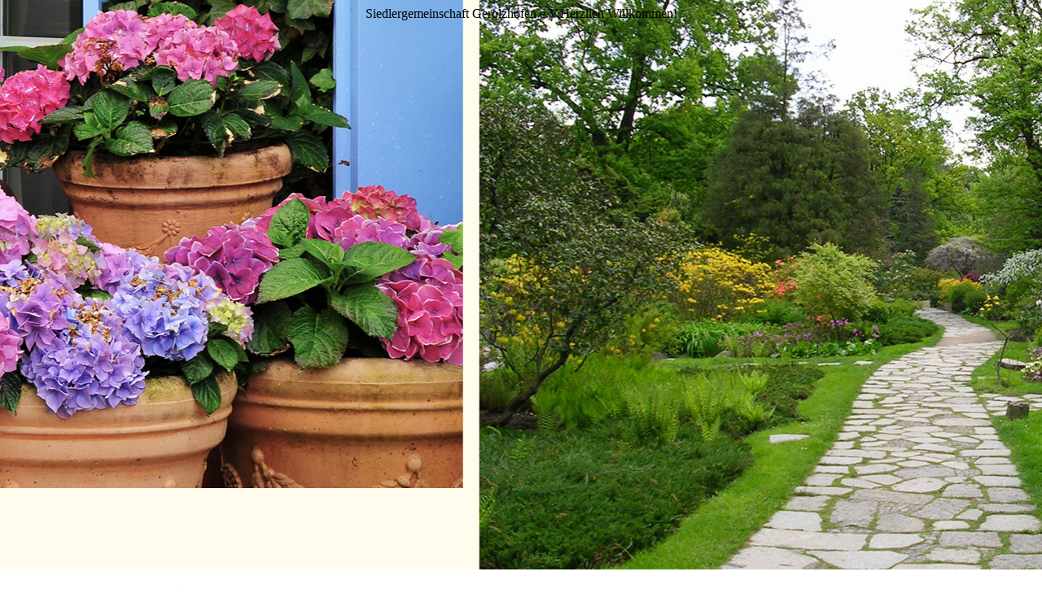

--- FILE ---
content_type: text/html; charset=utf-8
request_url: http://siedlergemeinschaft-geo.de/Impressum/
body_size: 20604
content:
<!DOCTYPE html><html lang="de"><head><meta http-equiv="Content-Type" content="text/html; charset=UTF-8"><title>Siedlergemeinschaft Gerolzhofen e.V. - Impressum</title><meta name="description" content="Platz für Ihren Slogan"><meta name="keywords" content="Gruppen und Vereine"><link href="https://siedlergemeinschaft-geo.de/Impressum/" rel="canonical"><meta content="Siedlergemeinschaft Gerolzhofen e.V. - Impressum" property="og:title"><meta content="website" property="og:type"><meta content="https://siedlergemeinschaft-geo.de/Impressum/" property="og:url"><script>
              window.beng = window.beng || {};
              window.beng.env = {
                language: "en",
                country: "US",
                mode: "deploy",
                context: "page",
                pageId: "000006860684",
                pageLanguage: "de",
                skeletonId: "",
                scope: "2040564",
                isProtected: false,
                navigationText: "Impressum",
                instance: "1",
                common_prefix: "https://strato-editor.com",
                design_common: "https://strato-editor.com/beng/designs/",
                design_template: "sys/cm_dux_079_2",
                path_design: "https://strato-editor.com/beng/designs/data/sys/cm_dux_079_2/",
                path_res: "https://strato-editor.com/res/",
                path_bengres: "https://strato-editor.com/beng/res/",
                masterDomain: "",
                preferredDomain: "",
                preprocessHostingUri: function(uri) {
                  
                    return uri || "";
                  
                },
                hideEmptyAreas: true
              };
            </script><script xmlns="http://www.w3.org/1999/xhtml" src="https://strato-editor.com/cm4all-beng-proxy/beng-proxy.js"></script><link xmlns="http://www.w3.org/1999/xhtml" rel="stylesheet" href="https://strato-editor.com/.cm4all/e/static/3rdparty/font-awesome/css/font-awesome.min.css"></link><link rel="stylesheet" type="text/css" href="https://strato-editor.com/.cm4all/res/static/libcm4all-js-widget/3.89.7/css/widget-runtime.css" />
<link rel="stylesheet" type="text/css" href="https://strato-editor.com/.cm4all/res/static/beng-editor/5.3.138/css/deploy.css" />
<link rel="stylesheet" type="text/css" href="https://strato-editor.com/.cm4all/res/static/libcm4all-js-widget/3.89.7/css/slideshow-common.css" />
<script src="https://strato-editor.com/.cm4all/res/static/jquery-1.7/jquery.js"></script><script src="https://strato-editor.com/.cm4all/res/static/prototype-1.7.3/prototype.js"></script><script src="https://strato-editor.com/.cm4all/res/static/jslib/1.4.1/js/legacy.js"></script><script src="https://strato-editor.com/.cm4all/res/static/libcm4all-js-widget/3.89.7/js/widget-runtime.js"></script>
<script src="https://strato-editor.com/.cm4all/res/static/libcm4all-js-widget/3.89.7/js/slideshow-common.js"></script>
<script src="https://strato-editor.com/.cm4all/res/static/beng-editor/5.3.138/js/deploy.js"></script>
<script type="text/javascript" src="https://strato-editor.com/.cm4all/uro/assets/js/uro-min.js"></script><link href="https://strato-editor.com/.cm4all/designs/static/sys/cm_dux_079_2/1767916916.920084/css/main.css" rel="stylesheet" type="text/css"><meta name="viewport" content="width=device-width, initial-scale=1, maximum-scale=1, user-scalable=no"><link href="https://strato-editor.com/.cm4all/designs/static/sys/cm_dux_079_2/1767916916.920084/css/vars.css" rel="stylesheet" type="text/css"><link href="https://strato-editor.com/.cm4all/designs/static/sys/cm_dux_079_2/1767916916.920084/css/cm-templates-global-style.css" rel="stylesheet" type="text/css"><link href="/.cm4all/handler.php/vars.css?v=20251023140237" type="text/css" rel="stylesheet"><style type="text/css">.cm-logo {background-image: url("/.cm4all/uproc.php/0/.siedlerbund.jpg/picture-1200?_=1870ea9f4c0");
        background-position: 50% 50%;
background-size: 135% auto;
background-repeat: no-repeat;
      }</style><script type="text/javascript">window.cmLogoWidgetId = "STRATP_cm4all_com_widgets_Logo_44031845";
            window.cmLogoGetCommonWidget = function (){
                return new cm4all.Common.Widget({
            base    : "/Impressum/index.php/",
            session : "",
            frame   : "",
            path    : "STRATP_cm4all_com_widgets_Logo_44031845"
        })
            };
            window.logoConfiguration = {
                "cm-logo-x" : "50%",
        "cm-logo-y" : "50%",
        "cm-logo-v" : "2.0",
        "cm-logo-w" : "135%",
        "cm-logo-h" : "auto",
        "cm-logo-di" : "sys/cm_dux_079_2",
        "cm-logo-u" : "uro-service://",
        "cm-logo-k" : "%7B%22ticket%22%3A%22%22%2C%22serviceId%22%3A%220%22%2C%22locale%22%3A%22%22%2C%22path%22%3A%22%2F%22%2C%22name%22%3A%22siedlerbund.jpg%22%2C%22origin%22%3A%22list%22%2C%22type%22%3A%22image%2Fjpeg%22%2C%22size%22%3A%2220873%22%2C%22width%22%3A%22283%22%2C%22height%22%3A%22283%22%2C%22duration%22%3A%22%22%2C%22rotation%22%3A%22%22%2C%22task%22%3A%22none%22%2C%22progress%22%3A%22none%22%2C%22result%22%3A%22ok%22%2C%22source%22%3A%22%22%2C%22start%22%3A%221870ea9f4c0%22%2C%22now%22%3A%221870eaa3edc%22%2C%22_folder%22%3Atrue%2C%22_hidden%22%3Afalse%2C%22_hash%22%3A%224aaba29a%22%2C%22_update%22%3A0%2C%22_media%22%3A%22image%22%2C%22_extension%22%3A%22%22%2C%22_xlate%22%3A%22siedlerbund.jpg%22%2C%22_index%22%3A1%2C%22_selected%22%3Atrue%7D",
        "cm-logo-bc" : "",
        "cm-logo-ln" : "",
        "cm-logo-ln$" : "",
        "cm-logo-hi" : false
        ,
        _logoBaseUrl : "uro-service:\/\/",
        _logoPath : "%7B%22ticket%22%3A%22%22%2C%22serviceId%22%3A%220%22%2C%22locale%22%3A%22%22%2C%22path%22%3A%22%2F%22%2C%22name%22%3A%22siedlerbund.jpg%22%2C%22origin%22%3A%22list%22%2C%22type%22%3A%22image%2Fjpeg%22%2C%22size%22%3A%2220873%22%2C%22width%22%3A%22283%22%2C%22height%22%3A%22283%22%2C%22duration%22%3A%22%22%2C%22rotation%22%3A%22%22%2C%22task%22%3A%22none%22%2C%22progress%22%3A%22none%22%2C%22result%22%3A%22ok%22%2C%22source%22%3A%22%22%2C%22start%22%3A%221870ea9f4c0%22%2C%22now%22%3A%221870eaa3edc%22%2C%22_folder%22%3Atrue%2C%22_hidden%22%3Afalse%2C%22_hash%22%3A%224aaba29a%22%2C%22_update%22%3A0%2C%22_media%22%3A%22image%22%2C%22_extension%22%3A%22%22%2C%22_xlate%22%3A%22siedlerbund.jpg%22%2C%22_index%22%3A1%2C%22_selected%22%3Atrue%7D"
        };
          jQuery(document).ready(function() {
            var logoElement = jQuery(".cm-logo");
            logoElement.attr("role", "img");
            logoElement.attr("tabindex", "0");
            logoElement.attr("aria-label", "logo");
          });
        </script><link rel="icon" href="data:;base64,iVBORw0KGgo="/><style id="cm_table_styles"></style><style id="cm_background_queries"></style><script type="application/x-cm4all-cookie-consent" data-code=""></script></head><body ondrop="return false;" class=" device-desktop cm-deploy cm-deploy-342 cm-deploy-4x"><div class="cm-background" data-cm-qa-bg="image"></div><div class="cm-background-video" data-cm-qa-bg="video"></div><div class="cm-background-effects" data-cm-qa-bg="effect"></div><div class="cm-templates-container cm-templates-page-wrapper"><header><div class="cm-templates-heading cm_can_be_empty"><div class="cm-templates-container__center"><span class="cm-templates-heading__title cm_can_be_empty" id="title" style="">Siedlergemeinschaft Gerolzhofen e.V.</span><span class="cm-templates-heading__subtitle cm_can_be_empty" id="subtitle" style="">Herzlich Willkommen!</span></div></div><div class="cm-templates-keyvisual"><div class="cm-templates-keyvisual__media cm_can_be_empty cm-kv-0" id="keyvisual"></div></div><div class="cm-templates-spacer"> </div><div class="cm-templates-navigation"><div class="cm-templates-navigation__container cm-templates-container__center"><div class="cm-templates-logo"><div class="cm-templates-logo__media cm_can_be_empty cm-logo" id="logo"></div></div><nav class="cm-templates-navigation__desktop cm_with_forcesub" id="cm_navigation"><ul id="cm_mainnavigation"><li id="cm_navigation_pid_6860649"><a title="Home" href="/Home/" class="cm_anchor">Home</a></li><li id="cm_navigation_pid_6860648"><a title="Vorstand" href="/Vorstand/" class="cm_anchor">Vorstand</a></li><li id="cm_navigation_pid_6860647"><a title="Bildergalerie" href="/Bildergalerie/" class="cm_anchor">Bildergalerie</a></li><li id="cm_navigation_pid_6860646"><a title="Veranstaltungen" href="/Veranstaltungen/" class="cm_anchor">Veranstaltungen</a></li><li id="cm_navigation_pid_6860645"><a title="Aktuelles" href="/Aktuelles/" class="cm_anchor">Aktuelles</a></li><li id="cm_navigation_pid_6860644"><a title="Leihgeräte" href="/Leihgeraete/" class="cm_anchor">Leihgeräte</a></li><li id="cm_navigation_pid_6860643"><a title="Chronik" href="/Chronik/" class="cm_anchor">Chronik</a></li><li id="cm_navigation_pid_6860642"><a title="Tipps des Monats" href="/Tipps-des-Monats/" class="cm_anchor">Tipps des Monats</a></li><li id="cm_navigation_pid_6860678"><a title="Kontakte" href="/Kontakte/" class="cm_anchor">Kontakte</a></li><li id="cm_navigation_pid_8582154"><a title="Gästebuch" href="/Gaestebuch/" class="cm_anchor">Gästebuch</a></li><li id="cm_navigation_pid_6860680"><a title="Mitgliedschaft" href="/Mitgliedschaft/" class="cm_anchor">Mitgliedschaft</a></li><li id="cm_navigation_pid_6860681"><a title="Leistungen" href="/Leistungen/" class="cm_anchor">Leistungen</a></li><li id="cm_navigation_pid_6860682"><a title="Archiv" href="/Archiv/" class="cm_anchor">Archiv</a></li><li id="cm_navigation_pid_6860683"><a title="Links" href="/Links/" class="cm_anchor">Links</a></li><li id="cm_navigation_pid_6860684" class="cm_current"><a title="Impressum" href="/Impressum/" class="cm_anchor">Impressum</a></li></ul></nav><div class="cm-templates-navigation__mobil"><button type="button" class="cm-template-hamburger cm-template-hamburger--vortex"><span class="cm-template-hamburger__container"><span class="cm-template-hamburger__icon-lines"> </span></span><span class="cm-template-hamburger__pagename">Navigation</span></button><nav class="cm_with_forcesub " id="mobilecm_mobile_navigation"><ul id="mobilecm_mainnavigation"><li id="mobilecm_navigation_pid_6860649"><a title="Home" href="/Home/" class="cm_anchor">Home</a></li><li id="mobilecm_navigation_pid_6860648"><a title="Vorstand" href="/Vorstand/" class="cm_anchor">Vorstand</a></li><li id="mobilecm_navigation_pid_6860647"><a title="Bildergalerie" href="/Bildergalerie/" class="cm_anchor">Bildergalerie</a></li><li id="mobilecm_navigation_pid_6860646"><a title="Veranstaltungen" href="/Veranstaltungen/" class="cm_anchor">Veranstaltungen</a></li><li id="mobilecm_navigation_pid_6860645"><a title="Aktuelles" href="/Aktuelles/" class="cm_anchor">Aktuelles</a></li><li id="mobilecm_navigation_pid_6860644"><a title="Leihgeräte" href="/Leihgeraete/" class="cm_anchor">Leihgeräte</a></li><li id="mobilecm_navigation_pid_6860643"><a title="Chronik" href="/Chronik/" class="cm_anchor">Chronik</a></li><li id="mobilecm_navigation_pid_6860642"><a title="Tipps des Monats" href="/Tipps-des-Monats/" class="cm_anchor">Tipps des Monats</a></li><li id="mobilecm_navigation_pid_6860678"><a title="Kontakte" href="/Kontakte/" class="cm_anchor">Kontakte</a></li><li id="mobilecm_navigation_pid_8582154"><a title="Gästebuch" href="/Gaestebuch/" class="cm_anchor">Gästebuch</a></li><li id="mobilecm_navigation_pid_6860680"><a title="Mitgliedschaft" href="/Mitgliedschaft/" class="cm_anchor">Mitgliedschaft</a></li><li id="mobilecm_navigation_pid_6860681"><a title="Leistungen" href="/Leistungen/" class="cm_anchor">Leistungen</a></li><li id="mobilecm_navigation_pid_6860682"><a title="Archiv" href="/Archiv/" class="cm_anchor">Archiv</a></li><li id="mobilecm_navigation_pid_6860683"><a title="Links" href="/Links/" class="cm_anchor">Links</a></li><li id="mobilecm_navigation_pid_6860684" class="cm_current"><a title="Impressum" href="/Impressum/" class="cm_anchor">Impressum</a></li></ul></nav></div></div></div></header><div class="cm-templates-content"><div class="cm-templates-container__center"><main class="cm-templates-content__main" id="content_main" data-cm-hintable="yes"><h1>Impressum</h1><p>Josef Meyer<br>1. Vorstand<br>Josefine-Schmitt-Str. 23<br>97447 Gerolzhofen<br>Tel.: 09382/1215<br><br></p><p>Für alle Links auf unserer Seite gilt:<br>"Wir haben keinerlei Einfluss auf die Gestaltung und die Inhalte der verlinkten Seiten.<br>Deshalb distanzieren wir uns hiermit ausdrücklich von allen Inhalten (Texte, Banner, Fotos...) aller verlinkten Seiten."<br><br></p><p>Datenschutzerklärung:<br>"Der Inhalt dieser Homepage (inkl. Fotos, Grafiken und Layout) ist nach dem deutschen Urheberrecht geschützt. Ohne Einverständnis ist jegliche Veröffentlichung unzulässig (§ 17 UrhG); ein Verstoß ist strafbar! Nach § 28 Abs. 3 Bundesdatenschutzgesetz widersprechen wir darüber hinaus der Nutzung unserer Daten für Werbezwecke oder für die Markt- und Meinungsforschung."</p><div id="cm_bottom_clearer" style="clear: both;" contenteditable="false"></div></main></div></div><div class="cm-templates-sidebar cm-templates-sidebar--position-bottom cm_can_be_empty"><div class="cm-templates-sidebar__container cm-templates-container__center"><aside class="sidebar cm-templates-sidebar__widgetbar cm_can_be_empty" id="widgetbar_site_1" data-cm-hintable="yes"><p>Siedlergemeinschaft Gerolzhofen e.V.</p></aside><aside class="sidebar cm-templates-sidebar__widgetbar cm_can_be_empty" id="widgetbar_page_1" data-cm-hintable="yes"><p>kontakt@siedlergemeinschaft-geo.de<br></p></aside></div></div><div class="cm-templates-footer cm_can_be_empty"><div class="cm-templates-footer__container cm-templates-container__center"><footer class="cm-templates-footer__content cm_can_be_empty" id="footer" data-cm-hintable="yes">Siedlergemeinschaft Gerolzhofen e.V.</footer></div></div></div><script type="text/javascript" src="https://strato-editor.com/.cm4all/designs/static/sys/cm_dux_079_2/1767916916.920084/js/initialise.js"></script><script type="text/javascript" src="https://strato-editor.com/.cm4all/designs/static/sys/cm_dux_079_2/1767916916.920084/js/cm-templates-global-script.js"></script><div class="cm_widget_anchor"><a name="STRATP_cm4all_com_widgets_CookiePolicy_44031847" id="widgetanchor_STRATP_cm4all_com_widgets_CookiePolicy_44031847"><!--cm4all.com.widgets.CookiePolicy--></a></div><script data-tracking="true" data-cookie-settings-enabled="false" src="/.cm4all/widgetres.php/cm4all.com.widgets.CookiePolicy/show.js?v=3.3.38" defer="defer" id="cookieSettingsScript"></script><noscript ><div style="position:absolute;bottom:0;" id="statdiv"><img alt="" height="1" width="1" src="https://strato-editor.com/.cm4all/_pixel.img?site=2053111-7YnHQ4eH&amp;page=pid_6860684&amp;path=%2FImpressum%2Findex.php%2F&amp;nt=Impressum"/></div></noscript><script  type="text/javascript">//<![CDATA[
            document.body.insertAdjacentHTML('beforeend', '<div style="position:absolute;bottom:0;" id="statdiv"><img alt="" height="1" width="1" src="https://strato-editor.com/.cm4all/_pixel.img?site=2053111-7YnHQ4eH&amp;page=pid_6860684&amp;path=%2FImpressum%2Findex.php%2F&amp;nt=Impressum&amp;domain='+escape(document.location.hostname)+'&amp;ref='+escape(document.referrer)+'"/></div>');
        //]]></script><div style="display: none;" id="keyvisualWidgetVideosContainer"></div><style type="text/css">.cm-kv-0 {
background-color: #ffffff;
background-position: 69.62890625% 48.214285714285715%;
background-size: auto 100%;
background-repeat: no-repeat;
}
            @media(min-width: 100px), (min-resolution: 72dpi), (-webkit-min-device-pixel-ratio: 1) {.cm-kv-0{background-image:url("/.cm4all/uproc.php/1500/keyvisuals/STRATP_cm4all_com_widgets_Keyvisual_44459239/.079_2_my-garden_kv_02.jpg/picture-200?_=19bd2112abe");}}@media(min-width: 100px), (min-resolution: 144dpi), (-webkit-min-device-pixel-ratio: 2) {.cm-kv-0{background-image:url("/.cm4all/uproc.php/1500/keyvisuals/STRATP_cm4all_com_widgets_Keyvisual_44459239/.079_2_my-garden_kv_02.jpg/picture-400?_=19bd2112abe");}}@media(min-width: 200px), (min-resolution: 72dpi), (-webkit-min-device-pixel-ratio: 1) {.cm-kv-0{background-image:url("/.cm4all/uproc.php/1500/keyvisuals/STRATP_cm4all_com_widgets_Keyvisual_44459239/.079_2_my-garden_kv_02.jpg/picture-400?_=19bd2112abe");}}@media(min-width: 200px), (min-resolution: 144dpi), (-webkit-min-device-pixel-ratio: 2) {.cm-kv-0{background-image:url("/.cm4all/uproc.php/1500/keyvisuals/STRATP_cm4all_com_widgets_Keyvisual_44459239/.079_2_my-garden_kv_02.jpg/picture-800?_=19bd2112abe");}}@media(min-width: 400px), (min-resolution: 72dpi), (-webkit-min-device-pixel-ratio: 1) {.cm-kv-0{background-image:url("/.cm4all/uproc.php/1500/keyvisuals/STRATP_cm4all_com_widgets_Keyvisual_44459239/.079_2_my-garden_kv_02.jpg/picture-800?_=19bd2112abe");}}@media(min-width: 400px), (min-resolution: 144dpi), (-webkit-min-device-pixel-ratio: 2) {.cm-kv-0{background-image:url("/.cm4all/uproc.php/1500/keyvisuals/STRATP_cm4all_com_widgets_Keyvisual_44459239/.079_2_my-garden_kv_02.jpg/picture-1200?_=19bd2112abe");}}@media(min-width: 600px), (min-resolution: 72dpi), (-webkit-min-device-pixel-ratio: 1) {.cm-kv-0{background-image:url("/.cm4all/uproc.php/1500/keyvisuals/STRATP_cm4all_com_widgets_Keyvisual_44459239/.079_2_my-garden_kv_02.jpg/picture-1200?_=19bd2112abe");}}@media(min-width: 600px), (min-resolution: 144dpi), (-webkit-min-device-pixel-ratio: 2) {.cm-kv-0{background-image:url("/.cm4all/uproc.php/1500/keyvisuals/STRATP_cm4all_com_widgets_Keyvisual_44459239/.079_2_my-garden_kv_02.jpg/picture-1600?_=19bd2112abe");}}@media(min-width: 800px), (min-resolution: 72dpi), (-webkit-min-device-pixel-ratio: 1) {.cm-kv-0{background-image:url("/.cm4all/uproc.php/1500/keyvisuals/STRATP_cm4all_com_widgets_Keyvisual_44459239/.079_2_my-garden_kv_02.jpg/picture-1600?_=19bd2112abe");}}@media(min-width: 800px), (min-resolution: 144dpi), (-webkit-min-device-pixel-ratio: 2) {.cm-kv-0{background-image:url("/.cm4all/uproc.php/1500/keyvisuals/STRATP_cm4all_com_widgets_Keyvisual_44459239/.079_2_my-garden_kv_02.jpg/picture-2600?_=19bd2112abe");}}
</style><style type="text/css">
			#keyvisual {
				overflow: hidden;
			}
			.kv-video-wrapper {
				width: 100%;
				height: 100%;
				position: relative;
			}
			</style><script type="text/javascript">
				jQuery(document).ready(function() {
					function moveTempVideos(slideshow, isEditorMode) {
						var videosContainer = document.getElementById('keyvisualWidgetVideosContainer');
						if (videosContainer) {
							while (videosContainer.firstChild) {
								var div = videosContainer.firstChild;
								var divPosition = div.className.substring('cm-kv-0-tempvideo-'.length);
								if (isEditorMode && parseInt(divPosition) > 1) {
									break;
								}
								videosContainer.removeChild(div);
								if (div.nodeType == Node.ELEMENT_NODE) {
									var pos = '';
									if (slideshow) {
										pos = '-' + divPosition;
									}
									var kv = document.querySelector('.cm-kv-0' + pos);
									if (kv) {
										if (!slideshow) {
											var wrapperDiv = document.createElement("div"); 
											wrapperDiv.setAttribute("class", "kv-video-wrapper");
											kv.insertBefore(wrapperDiv, kv.firstChild);
											kv = wrapperDiv;
										}
										while (div.firstChild) {
											kv.appendChild(div.firstChild);
										}
										if (!slideshow) {
											break;
										}
									}
								}
							}
						}
					}

					function kvClickAction(mode, href) {
						if (mode == 'internal') {
							if (!window.top.syntony || !/_home$/.test(window.top.syntony.bifmState)) {
								window.location.href = href;
							}
						} else if (mode == 'external') {
							var a = document.createElement('a');
							a.href = href;
							a.target = '_blank';
							a.rel = 'noreferrer noopener';
							a.click();
						}
					}

					var keyvisualElement = jQuery("[cm_type=keyvisual]");
					if(keyvisualElement.length == 0){
						keyvisualElement = jQuery("#keyvisual");
					}
					if(keyvisualElement.length == 0){
						keyvisualElement = jQuery("[class~=cm-kv-0]");
					}
				
						keyvisualElement.attr("role", "img");
						keyvisualElement.attr("tabindex", "0");
						keyvisualElement.attr("aria-label", "hauptgrafik");
					
					moveTempVideos(false, false);
					var video = document.querySelector('#keyvisual video');
					if (video) {
						video.play();
					}
				
			});
		</script></body></html>
